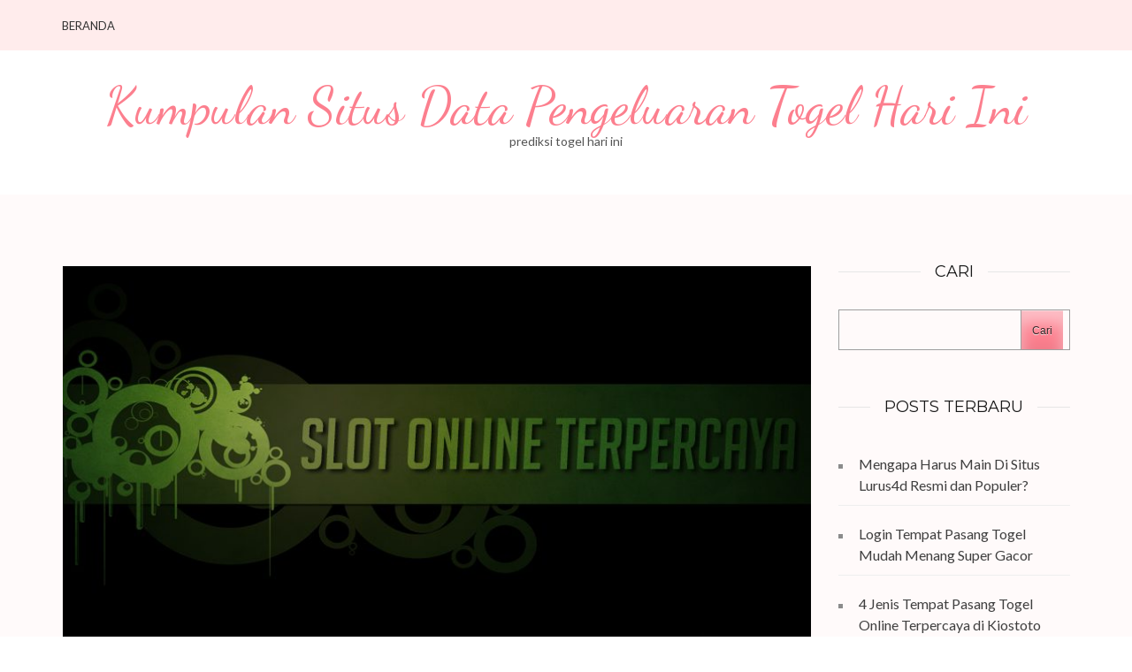

--- FILE ---
content_type: text/html; charset=UTF-8
request_url: https://galewooduniversity.com/pemain-slot-online-terpercaya-pemula-perhatikan-tips-tips-ini/
body_size: 18488
content:
<div style="display:none;">
  <ul>
<li><a href="https://linklist.bio/lurus4d/" target="_blank" rel="nofollow noopener">LURUS4D</a></li>
<li><a href="https://le7info.com/jukyuban/" target="_blank" rel="nofollow noopener">toto macau</a></li>
<li><a href="https://elagreens.com/a-frame-without-roof/" target="_blank" rel="nofollow noopener">gila4d</a></li>
<li><a href="https://linklist.bio/gaib4d" target="_blank" rel="nofollow noopener">gaib4d</a></li>
<li><a href="https://nellieharris.co.uk/" target="_blank" rel="nofollow noopener">gila4d</a></li>
<li><a href="https://kkbhedru.org.in/privacy-policy/" target="_blank" rel="nofollow noopener">toto macau</a></li>
<li><a href="https://simunlock.mx/mas-vendidos/" target="_blank" rel="nofollow noopener">Mahjong Ways 2</a></li>
<li><a href="https://pigmentsstudios.com/author/angappanpremkumargmail-com/	" target="_blank" rel="nofollow noopener">gila4d</a></li>
<li><a href="https://www.dominosport.id/" target="_blank" rel="nofollow noopener">mayorqq</a></li>
<li><a href="https://scribblespreschool.in/gallery/" target="_blank" rel="nofollow noopener">DEPOSIT QRIS</a></li>
<li><a href="https://scribblespreschool.in/contact/" target="_blank" rel="nofollow noopener">GAIB4D</a></li>
<li><a href="https://vantaibacnam.vn/public/van-chuyen-hang-hoa-bac-nam/" target="_blank" rel="nofollow noopener">rockerslot</a></li>
<li><a href="https://viralindonesia.co.id/tag/detail/kesehatan/" target="_blank" rel="nofollow noopener">Okewin</a></li>
<li><a href="https://drawease.co.uk/faqs/" target="_blank" rel="nofollow noopener">mayorqq</a></li>
<li><a href="https://prestigetileinc.ca/" target="_blank" rel="nofollow noopener">slot thailand</a></li>
<li><a href="https://vps-5164963-x.dattaweb.com/matan-de-un-disparo-a-charlie-kirk-reconocido-activista-trumpista-el-aliado-del-presidente-de-ee-uu-fue-atacado-en-un-acto-en-utah/" target="_blank" rel="nofollow noopener">rockerslot</a></li>
<li><a href="https://premierdesign.in/" target="_blank" rel="nofollow noopener">rockerslot</a></li>
<li><a href="https://www.gorakhsinghcollege.org/affiliation-letter-of-b-ed/" target="_blank" rel="nofollow noopener">lautzeus</a></li>
<li><a href="https://organicempire.in/" target="_blank" rel="nofollow noopener">lautzeus</a></li>
<li><a href="https://webfilipinho.com.br/" target="_blank" rel="nofollow noopener">ANGKER4D</a></li>
<li><a href="https://foundersnest.co/mastering-effective-communication-tips-for-startup-founders/" target="_blank" rel="nofollow noopener">ANGKER4D</a></li>
<li><a href="https://lurus4d-1a.com/" target="_blank" rel="nofollow noopener">Slot Gacor</a></li>
<li><a href="https://elagreens.com/what-are-the-variants-of-hydroponics-farming-systems/" target="_blank" rel="nofollow noopener">liga158</a></li>
<li><a href="https://dentalimplant.vivimedi.com/corporate/about-us/" target="_blank" rel="nofollow noopener">Kiostoto</a></li>
<li><a href="https://sdnegeri15buton.sch.id/" target="_blank" rel="nofollow noopener">slot thailand</a></li>
<li><a href="https://files.jocus.fr/" target="_blank" rel="nofollow noopener">liga158</a></li>
<li><a href="https://id.pinterest.com/lterus4d/" target="_blank" rel="nofollow noopener">LURUS4D</a></li>
<li><a href="https://o-classic.42web.io/" target="_blank" rel="nofollow noopener">okewin</a></li>
<li><a href="https://x.com/officiallurus4d/" target="_blank" rel="nofollow noopener">LURUS4D</a></li>
<li><a href="https://www.tumblr.com/blog/officiallurus4d/" target="_blank" rel="nofollow noopener">LURUS4D</a></li>
<li><a href="https://linkr.bio/officiallurus4d" target="_blank" rel="nofollow noopener">LURUS4D</a></li>
<li><a href="https://www.zarmanazan.com/" target="_blank" rel="nofollow noopener">slot wild bandito</a></li>
<li><a href="https://vtex.websalao.com.br/ " target="_blank" rel="nofollow noopener">slot mahjong ways 2</a></li>
<li><a href="https://vieclamindonesia.com/ma-zip-indonesia/" target="_blank" rel="nofollow noopener">pg soft indonesia</a></li>
<li><a href="https://new.metalytic.de/" target="_blank" rel="nofollow noopener">gohtogel</a></li>
<li><a href="https://wohum.org/what-are-the-early-signs-of-autism-recognizing-symptoms-and-getting-help/" target="_blank" rel="nofollow noopener">Togel Online</a></li>
<li><a href="https://mercifulgroup.org/" target="_blank" rel="nofollow noopener">slot bet kecil</a></li>
<li><a href="https://minciforme.com/" target="_blank" rel="nofollow noopener">Buku Mimpi</a></li>
<li><a href="https://www.lurus4d.it.com/" target="_blank" rel="nofollow noopener">lurus4d</a></li>
<li><a href="https://wohum.org/" target="_blank" rel="nofollow noopener">syair sgp</a></li>
<li><a href="https://devkalyan.xyz/" target="_blank" rel="nofollow noopener">situs slot88 gacor</a></li>
<li><a href="https://e-learning.even2.es/" target="_blank" rel="nofollow noopener">mayorbet</a></li>
<li><a href="https://revolvrdynamics.com/product/barrel-porting/" target="_blank" rel="nofollow noopener">mayorqq</a></li>
<li><a href="https://ramainternational.edu.in/" target="_blank" rel="nofollow noopener">mayorqq</a></li>
<li><a href="https://mksslaw.org/about-us/" target="_blank" rel="nofollow noopener">gohtogel</a></li>
<li><a href="https://fundecodes.com.co/" target="_blank" rel="nofollow noopener">mayorbet</a></li>
<li><a href="https://rinca.com.br/a-rinca/" target="_blank" rel="nofollow noopener">mayorqq</a></li>
<li><a href="https://webmail.soyolon.mn/" target="_blank" rel="nofollow noopener">SHIOKELINCI4D</a></li>
<li><a href="https://wohum.org/the-role-of-family-and-community-in-child-development/" target="_blank" rel="nofollow noopener">kiostoto</a></li>
<li><a href="https://id.srcinitiative.org/" target="_blank" rel="nofollow noopener">mahjong ways 2</a></li>
<li><a href="https://www.jigfun.com/" target="_blank" rel="nofollow noopener">mayorqq</a></li>
<li><a href="https://www.12twentygroup.com/" target="_blank" rel="nofollow noopener">Situs Kode Erek Alam</a></li>
<li><a href="https://elearning.smpitdarulmukmin.sch.id/" target="_blank" rel="nofollow noopener">slot depo 10rb</a></li>
<li><a href="https://smpitdarulmukmin.sch.id/" target="_blank" rel="nofollow noopener">situs togel toto</a></li>
<li><a href="https://absensi.mtsn2demak.sch.id/" target="_blank" rel="nofollow noopener">deposit 10 ribu</a></li>
<li><a href="https://agenda.mtsn2demak.sch.id/" target="_blank" rel="nofollow noopener">slot thailand</a></li>
<li><a href="https://manage.kreatag.com/login/en/" target="_blank" rel="nofollow noopener">kiostoto</a></li>
<li><a href="https://demo.wp.demoproject.info/" target="_blank" rel="nofollow noopener">kiostoto</a></li>
<li><a href="https://rdm.mtsn2demak.sch.id/" target="_blank" rel="nofollow noopener">mahjongways 2</a></li>
<li><a href="https://sik.mtsn2demak.sch.id/" target="_blank" rel="nofollow noopener">live draw sgp</a></li>
<li><a href="https://pramenda.mtsn2demak.sch.id/" target="_blank" rel="nofollow noopener">rekomendasi agen Sicbo, Baccarat, dan Roulette</a></li>
<li><a href="https://lulus.mtsn2demak.sch.id/" target="_blank" rel="nofollow noopener">LINK SLOT999</a></li>
<li><a href="https://e-slip.mtsn2demak.sch.id" target="_blank" rel="nofollow noopener">SITUS SLOT DEPO QRIS 5K</a></li>
<li><a href="https://bagikelas.mtsn2demak.sch.id/" target="_blank" rel="nofollow noopener">LINK SLOT BET KECIL SPACEMAN</a></li>
<li><a href="https://bio.allmediagh.tech/" target="_blank" rel="nofollow noopener">Pasang Togel Online</a></li>
<li><a href="https://bonchilimax.com/project/" target="_blank" rel="nofollow noopener">LURUS4D</a></li>
<li><a href="https://mtsn2demak.sch.id/" target="_blank" rel="nofollow noopener">slot server thailand</a></li>
<li><a href="https://www.sehatselamanya.net/category/cara-mengatasi-penyakit-darah-tinggi/" target="_blank" rel="nofollow noopener">kiostoto</a></li>
<li><a href="https://lurus4d-1a.com/" target="_blank" rel="nofollow noopener">slot thailand</a></li>
<li><a href="https://raport.mtsn2demak.sch.id/" target="_blank" rel="nofollow noopener">slot777</a></li>
<li><a href="https://www.houstonarcadeexpo.com/" target="_blank" rel="nofollow noopener">Akses Link Bola</a></li>
<li><a href="https://alamal-international.org/" target="_blank" rel="nofollow noopener">PASAR JP SLOT</a></li>
<li><a href="https://bagikelas.mtsn2demak.sch.id" target="_blank" rel="nofollow noopener">SLOT SPACEMAN 2026</a></li>
<li><a href="https://lulus.mtsn2demak.sch.id" target="_blank" rel="nofollow noopener">LINK SLOT999</a></li>
<li><a href="https://pramenda.mtsn2demak.sch.id" target="_blank" rel="nofollow noopener">rekomendasi agen Sicbo, Baccarat, dan Roulette terbaik,</a></li>
<li><a href="https://sim.mtsn2demak.sch.id" target="_blank" rel="nofollow noopener">Link arena duel ayam</a></li>
<li><a href=https://mtsn2demak.sch.id/am/" target="_blank" rel="nofollow noopener">SLOT MPO</a></li>
<li><a href="https://ingatlanmontenegro.hu/single-location/herceg-novi/" target="_blank" rel="nofollow noopener">LINK ALTERNATIF LOGIN</a></li>
<li><a href="https://www.gracechapeluk.org/" target="_blank" rel="nofollow noopener">Situs Slot Bonus</a></li>
<li><a href="https://drnivaldoteles.com.br/" target="_blank" rel="nofollow noopener">angker4d</a></li>
<li><a href="https://terra3dtopografia.com.br/" target="_blank" rel="nofollow noopener">gaib4d</a></li>
<li><a href="https://acadschool.ru/" target="_blank" rel="nofollow noopener">gaib4d login</a></li>
<li><a href="https://vibefitemagrecimento.com.br/" target="_blank" rel="nofollow noopener">situs gaib4d</a></li>
<li><a href="https://dev2.isi-ska.ac.id/login" target="_blank" rel="nofollow noopener">slot gacor</a></li>
<li><a href="https://sieuthitoptop.com/" target="_blank" rel="nofollow noopener">gaib4d</a></li>
<li><a href="https://www.creativemuse.ca/branding" target="_blank" rel="nofollow noopener">gaib4d</a></li>
<li><a href="https://inknbroom.com/illustrations-animations" target="_blank" rel="nofollow noopener">angker4d</a></li>
<li><a href="https://dada-lab.com/my-account" target="_blank" rel="nofollow noopener">sweet bonanza</a></li>
<li><a href="https://dada-lab.com/my-account" target="_blank" rel="nofollow noopener">angker4d</a></li>
<li><a href="https://youthforhealth.com/programs/" target="_blank" rel="nofollow noopener">angker4d login</a></li>
<li><a href="https://balzani-poggiali.it/contatti/" target="_blank" rel="nofollow noopener">angker4d slot</a></li>
<li><a href="https://chardhamyatraharidwar.com/" target="_blank" rel="nofollow noopener">GAIB4D : LOGIN 4D Togel & Spaceman</a></li>
<li><a href="https://chardhamtourism.co.in/" target="_blank" rel="nofollow noopener">ALTERNATIF LOGIN SLOT BONANZA</a></li>
<li><a href="https://ibc-rdc.com/contact/" target="_blank" rel="nofollow noopener">Shiokelinci4D</a></li>
<li><a href="https://drlinhbvcm.info/" target="_blank" rel="nofollow noopener">Togel Master 4D</a></li>
<li><a href="https://pittenkussentje.nl/" target="_blank" rel="nofollow noopener">gerai Slot Togel</a></li>
<li><a href="https://duan.tracolongbeach.vn/" target="_blank" rel="nofollow noopener">Togel 2D 3D 4D</a></li>
<li><a href="https://marcevas8147.live-website.com/" target="_blank" rel="nofollow noopener">Link Angker4D</a></li>
<li><a href="https://kaatjekruik.nl/" target="_blank" rel="nofollow noopener">LINK LOGIN GAIB4D</a></li>
<li><a href="https://thuiswijzer.nl/" target="_blank" rel="nofollow noopener">DAFTAR AKUN GAIB4D</a></li>
<li><a href="https://wohum.org/the-reason-behind-why-some-children-laugh-after-they-hit/" target="_blank" rel="nofollow noopener">angker4d</a></li>
<li><a href="https://hdrgh.org/vocation/" target="_blank" rel="nofollow noopener">GAIB4D Link LOGIN</a></li>
<li><a href="https://aproapeacasa.ro/ro/results/" target="_blank" rel="nofollow noopener">GAIB4D LOGIN</a></li>
<li><a href="https://about.qoop.ng/loan/go-shopping/" target="_blank" rel="nofollow noopener">mayorbet</a></li>
<li><a href="https://about.qoop.ng/about/" target="_blank" rel="nofollow noopener">mayorbet</a></li>
<li><a href="https://saccarwanda.org/shop/" target="_blank" rel="nofollow noopener">LINK ANGKER4D</a></li>
<li><a href="https://luizbest.com/contact/" target="_blank" rel="nofollow noopener">angker4d login</a></li>
<li><a href="https://rinca.com.br/contato/" target="_blank" rel="nofollow noopener">shiokelinci4d</a></li>
<li><a href="https://www.infinitheism.com/mahatria/" target="_blank" rel="nofollow noopener">slot depo 5000</a></li>
<li><a href="https://dewstays.com/restaurant/" target="_blank" rel="nofollow noopener">gohtogel</a></li>
<li><a href="https://lms.saiast.com/courses/airline-customer-service/" target="_blank" rel="nofollow noopener">gohtogel</a></li>	
<li><a href="https://el-classic.42web.io/" target="_blank" rel="nofollow noopener">gaib4d</a></li>
<li><a href="https://alma.bg/" target="_blank" rel="nofollow noopener">slot ggsoft</a></li>	
<li><a href="https://prosoja.org.ar/en" target="_blank" rel="nofollow noopener">Login GohTogel</a></li>	
<li><a href="https://www.calcul-points-brevet.fr/" target="_blank" rel="nofollow noopener">GohTogel</a></li>	
<li><a href="https://blog.juliendelmas.fr/" target="_blank" rel="nofollow noopener">slot gacor</a></li>	
<li><a href="https://mojaapka.euweb.cz/privacy_policy.php" target="_blank" rel="nofollow noopener">gohtogel</a></li>	
<li><a href="https://abogadoaccidentemiami.com/" target="_blank" rel="nofollow noopener">gohtogel login</a></li>	
<li><a href="https://agrotechlk.com/" target="_blank" rel="nofollow noopener">Link Gaib4D</a></li>	
<li><a href="https://prosoja.org.ar/en" target="_blank" rel="nofollow noopener">gohtogel login</a></li>	
<li><a href="https://v6securite.fr/hiburan-togel-online.html" target="_blank" rel="nofollow noopener">gohtogel login</a></li>	
<li><a href="https://times-square.com/" target="_blank" rel="nofollow noopener">gohtogel</a></li>	
<li><a href="https://time-square-live.com/" target="_blank" rel="nofollow noopener">okewin</a></li>	
<li><a href="https://welcome-to-times-square.com/about/" target="_blank" rel="nofollow noopener">slot gacor</a></li>	
<li><a href="https://welcome-to-times-square.com/about/" target="_blank" rel="nofollow noopener">slot depo 10k</a></li>	
<li><a href="https://welcometonewyork.com/nyc-attractions/" target="_blank" rel="nofollow noopener">okewin</a></li>
<li><a href="https://aawinstitute.org/bio-dr-stephanie-pinder-amaker/" target="_blank" rel="nofollow noopener">angker4d</a></li>
<li><a href="https://aawinstitute.org/contact/" target="_blank" rel="nofollow noopener">angker4d login</a></li>
<li><a href="https://mayxanhsupport.com.vn/" target="_blank" rel="nofollow noopener">login gohtogel</a></li>
<li><a href="https://nscpolteksby.ac.id/ebook/" target="_blank" rel="nofollow noopener">gohtogel</a></li>
<li><a href="https://www.infinitheism.com/mahatria-wisdom/" target="_blank" rel="nofollow noopener">angker4d</a></li>
<li><a href="https://www.gestaosulconsultoria.com.br/" target="_blank" rel="nofollow noopener">angker4d</a></li>
<li><a href="https://graficadados.com.br/" target="_blank" rel="nofollow noopener">angker4d</a></li>
<li><a href="https://clinicahumanasinop.com.br/unimed/" target="_blank" rel="nofollow noopener">angker4d</a></li>
<li><a href="https://clinicahumanasinop.com.br/contato/" target="_blank" rel="nofollow noopener">angker4d</a></li>
<li><a href="https://perfect-dentalclinic.com/how-much-does-nuvia-dental-implants-cost/" target="_blank" rel="nofollow noopener">angker4d</a></li>
<li><a href="https://perfect-dentalclinic.com/nyu-dental-acceptance-rate/" target="_blank" rel="nofollow noopener">angker4d</a></li>
<li><a href="https://proceedings.staialakbarsurabaya.ac.id/" target="_blank" rel="nofollow noopener">slot gacor</a></li>
<li><a href="https://amazonpets.ae/shop/" target="_blank" rel="nofollow noopener">ANGKER4D</a></li>
<li><a href="https://tarapet.ae/shop/" target="_blank" rel="nofollow noopener">ANGKER4D</a></li>
<li><a href="https://yuma-dentalclinic.com/about-us/" target="_blank" rel="nofollow noopener">Angker4d</a></li>
<li><a href="https://harinasalmela.com/piensos/" target="_blank" rel="nofollow noopener">scatter hitam</a></li>
<li><a href="https://garyhall.org.uk/language/" target="_blank" rel="nofollow noopener">angker4d</a></li>
<li><a href="https://cdd.org.bd/about-us/" target="_blank" rel="nofollow noopener">angker4d</a></li>
<li><a href="https://cdd.org.bd/carers-project/" target="_blank" rel="nofollow noopener">gohtogel</a></li>
<li><a href="https://balikpulau.kktm.edu.my/" target="_blank" rel="nofollow noopener">gohtogel</a></li>
<li><a href="https://ph.srcinitiative.org/" target="_blank" rel="nofollow noopener">lautzeus login</a></li>
<li><a href="https://perfect-dentalclinic.com/about/" target="_blank" rel="nofollow noopener">lautzeus</a></li>
<li><a href="https://amazonpets.ae/about/" target="_blank" rel="nofollow noopener">lautzeus</a></li>
<li><a href="https://losclaros.es/contacto-los-claros/" target="_blank" rel="nofollow noopener">kiostoto</a></li>
<li><a href="https://perfect-dentalclinic.com/blog/" target="_blank" rel="nofollow noopener">gohtogel</a></li>
<li><a href="https://beaminginc.org/" target="_blank" rel="nofollow noopener">gohtogel</a></li>
<li><a href="https://vermiserve.be/boktorbestrijden/" target="_blank" rel="nofollow noopener">slot777</a></li>
<li><a href="https://medact.ma/" target="_blank" rel="nofollow noopener">Rockerslot</a></li>
<li><a href="https://healingtouchbankura.com/about-healing-touch-bankura/" target="_blank" rel="nofollow noopener">gila4d</a></li>
<li><a href="https://wokwijzer.nl/" target="_blank" rel="nofollow noopener">lautzeus</a></li>
<li><a href="https://koekenpannetje.nl/category/faq/" target="_blank" rel="nofollow noopener">gaib4d</a></li>
<li><a href="https://www.loon.gov.ph/history/" target="_blank" rel="nofollow noopener">gaib4d</a></li>
<li><a href="https://www.loon.gov.ph/tourism/" target="_blank" rel="nofollow noopener">liga158</a></li>
<li><a href="https://cdd.org.bd/privacy-policy/" target="_blank" rel="nofollow noopener">gaib4d</a></li>
<li><a href="https://www.bflavour.com/contact/" target="_blank" rel="nofollow noopener">kiostoto</a></li>
<li><a href="https://cdd.org.bd/training/" target="_blank" rel="nofollow noopener">lautzeus</a></li>
<li><a href="https://farmsmarket.ng/blog/" target="_blank" rel="nofollow noopener">kiostoto</a></li>
<li><a href="https://zumamalls.com/blog/" target="_blank" rel="nofollow noopener">gohtogel</a></li>
<li><a href="https://universprofessionnel.com/filieres/" target="_blank" rel="nofollow noopener">gohtogel</a></li>
<li><a href="https://escueladenegociosempresariales.edu.pe/" target="_blank" rel="nofollow noopener">liga158</a></li>
<li><a href="https://jurnal.stahnmpukuturan.ac.id/" target="_blank" rel="nofollow noopener">slot gacor</a></li>



</ul>
</div>
<!DOCTYPE html>
<html lang="id">
<head itemscope itemtype="https://schema.org/WebSite">
<meta charset="UTF-8">
<meta name="viewport" content="width=device-width, initial-scale=1">
<link rel="profile" href="https://gmpg.org/xfn/11">
<link rel="pingback" href="https://galewooduniversity.com/xmlrpc.php">

<meta name='robots' content='index, follow, max-image-preview:large, max-snippet:-1, max-video-preview:-1' />

	<!-- This site is optimized with the Yoast SEO plugin v26.7 - https://yoast.com/wordpress/plugins/seo/ -->
	<title>Pemain Slot Online Terpercaya Pemula? Perhatikan Tips-tips Ini!</title>
	<meta name="description" content="Tips bermain slot online terpercaya untuk pemulaini memang bisa diterapkan oleh semua orang, bukan hanya pemula." />
	<link rel="canonical" href="https://galewooduniversity.com/pemain-slot-online-terpercaya-pemula-perhatikan-tips-tips-ini/" />
	<meta property="og:locale" content="id_ID" />
	<meta property="og:type" content="article" />
	<meta property="og:title" content="Pemain Slot Online Terpercaya Pemula? Perhatikan Tips-tips Ini!" />
	<meta property="og:description" content="Tips bermain slot online terpercaya untuk pemulaini memang bisa diterapkan oleh semua orang, bukan hanya pemula." />
	<meta property="og:url" content="https://galewooduniversity.com/pemain-slot-online-terpercaya-pemula-perhatikan-tips-tips-ini/" />
	<meta property="og:site_name" content="Kumpulan Situs Data Pengeluaran Togel Hari Ini" />
	<meta property="article:published_time" content="2022-07-23T09:18:56+00:00" />
	<meta property="article:modified_time" content="2022-07-23T09:19:01+00:00" />
	<meta property="og:image" content="https://galewooduniversity.com/wp-content/uploads/2022/07/slot-online-terpercaya-23.jpg" />
	<meta property="og:image:width" content="840" />
	<meta property="og:image:height" content="480" />
	<meta property="og:image:type" content="image/jpeg" />
	<meta name="author" content="admin" />
	<meta name="twitter:card" content="summary_large_image" />
	<meta name="twitter:label1" content="Ditulis oleh" />
	<meta name="twitter:data1" content="admin" />
	<meta name="twitter:label2" content="Estimasi waktu membaca" />
	<meta name="twitter:data2" content="3 menit" />
	<script type="application/ld+json" class="yoast-schema-graph">{"@context":"https://schema.org","@graph":[{"@type":"Article","@id":"https://galewooduniversity.com/pemain-slot-online-terpercaya-pemula-perhatikan-tips-tips-ini/#article","isPartOf":{"@id":"https://galewooduniversity.com/pemain-slot-online-terpercaya-pemula-perhatikan-tips-tips-ini/"},"author":{"name":"admin","@id":"https://galewooduniversity.com/#/schema/person/7b2192aa2d6fd5be5ca9413423ddc0c4"},"headline":"Pemain Slot Online Terpercaya Pemula? Perhatikan Tips-tips Ini!","datePublished":"2022-07-23T09:18:56+00:00","dateModified":"2022-07-23T09:19:01+00:00","mainEntityOfPage":{"@id":"https://galewooduniversity.com/pemain-slot-online-terpercaya-pemula-perhatikan-tips-tips-ini/"},"wordCount":552,"publisher":{"@id":"https://galewooduniversity.com/#/schema/person/7b2192aa2d6fd5be5ca9413423ddc0c4"},"image":{"@id":"https://galewooduniversity.com/pemain-slot-online-terpercaya-pemula-perhatikan-tips-tips-ini/#primaryimage"},"thumbnailUrl":"https://galewooduniversity.com/wp-content/uploads/2022/07/slot-online-terpercaya-23.jpg","keywords":["galewooduniversity","gjp777","grandjackpot777","indohasilkeluaran","koinpulsa","situs slot online","slot","slot online","slot online terpercaya","slot terpercaya"],"articleSection":["Judi Online","Slot Online"],"inLanguage":"id"},{"@type":"WebPage","@id":"https://galewooduniversity.com/pemain-slot-online-terpercaya-pemula-perhatikan-tips-tips-ini/","url":"https://galewooduniversity.com/pemain-slot-online-terpercaya-pemula-perhatikan-tips-tips-ini/","name":"Pemain Slot Online Terpercaya Pemula? Perhatikan Tips-tips Ini!","isPartOf":{"@id":"https://galewooduniversity.com/#website"},"primaryImageOfPage":{"@id":"https://galewooduniversity.com/pemain-slot-online-terpercaya-pemula-perhatikan-tips-tips-ini/#primaryimage"},"image":{"@id":"https://galewooduniversity.com/pemain-slot-online-terpercaya-pemula-perhatikan-tips-tips-ini/#primaryimage"},"thumbnailUrl":"https://galewooduniversity.com/wp-content/uploads/2022/07/slot-online-terpercaya-23.jpg","datePublished":"2022-07-23T09:18:56+00:00","dateModified":"2022-07-23T09:19:01+00:00","description":"Tips bermain slot online terpercaya untuk pemulaini memang bisa diterapkan oleh semua orang, bukan hanya pemula.","breadcrumb":{"@id":"https://galewooduniversity.com/pemain-slot-online-terpercaya-pemula-perhatikan-tips-tips-ini/#breadcrumb"},"inLanguage":"id","potentialAction":[{"@type":"ReadAction","target":["https://galewooduniversity.com/pemain-slot-online-terpercaya-pemula-perhatikan-tips-tips-ini/"]}]},{"@type":"ImageObject","inLanguage":"id","@id":"https://galewooduniversity.com/pemain-slot-online-terpercaya-pemula-perhatikan-tips-tips-ini/#primaryimage","url":"https://galewooduniversity.com/wp-content/uploads/2022/07/slot-online-terpercaya-23.jpg","contentUrl":"https://galewooduniversity.com/wp-content/uploads/2022/07/slot-online-terpercaya-23.jpg","width":840,"height":480,"caption":"slot online terpercaya"},{"@type":"BreadcrumbList","@id":"https://galewooduniversity.com/pemain-slot-online-terpercaya-pemula-perhatikan-tips-tips-ini/#breadcrumb","itemListElement":[{"@type":"ListItem","position":1,"name":"Beranda","item":"https://galewooduniversity.com/"},{"@type":"ListItem","position":2,"name":"Pemain Slot Online Terpercaya Pemula? Perhatikan Tips-tips Ini!"}]},{"@type":"WebSite","@id":"https://galewooduniversity.com/#website","url":"https://galewooduniversity.com/","name":"Kumpulan Situs Data Pengeluaran Togel Hari Ini","description":"prediksi togel hari ini","publisher":{"@id":"https://galewooduniversity.com/#/schema/person/7b2192aa2d6fd5be5ca9413423ddc0c4"},"potentialAction":[{"@type":"SearchAction","target":{"@type":"EntryPoint","urlTemplate":"https://galewooduniversity.com/?s={search_term_string}"},"query-input":{"@type":"PropertyValueSpecification","valueRequired":true,"valueName":"search_term_string"}}],"inLanguage":"id"},{"@type":["Person","Organization"],"@id":"https://galewooduniversity.com/#/schema/person/7b2192aa2d6fd5be5ca9413423ddc0c4","name":"admin","image":{"@type":"ImageObject","inLanguage":"id","@id":"https://galewooduniversity.com/#/schema/person/image/","url":"https://secure.gravatar.com/avatar/0ee0abf4c55b5a1c1e3ff71166750963ab1db35a3b5eac0c9a82d9557e39506d?s=96&d=mm&r=g","contentUrl":"https://secure.gravatar.com/avatar/0ee0abf4c55b5a1c1e3ff71166750963ab1db35a3b5eac0c9a82d9557e39506d?s=96&d=mm&r=g","caption":"admin"},"logo":{"@id":"https://galewooduniversity.com/#/schema/person/image/"},"sameAs":["https://galewooduniversity.com"],"url":"https://galewooduniversity.com/author/admin/"}]}</script>
	<!-- / Yoast SEO plugin. -->


<link rel='dns-prefetch' href='//fonts.googleapis.com' />
<link rel="alternate" type="application/rss+xml" title="Kumpulan Situs Data Pengeluaran Togel Hari Ini &raquo; Feed" href="https://galewooduniversity.com/feed/" />
<link rel="alternate" type="application/rss+xml" title="Kumpulan Situs Data Pengeluaran Togel Hari Ini &raquo; Umpan Komentar" href="https://galewooduniversity.com/comments/feed/" />
<link rel="alternate" type="application/rss+xml" title="Kumpulan Situs Data Pengeluaran Togel Hari Ini &raquo; Pemain Slot Online Terpercaya Pemula? Perhatikan Tips-tips Ini! Umpan Komentar" href="https://galewooduniversity.com/pemain-slot-online-terpercaya-pemula-perhatikan-tips-tips-ini/feed/" />
<link rel="alternate" title="oEmbed (JSON)" type="application/json+oembed" href="https://galewooduniversity.com/wp-json/oembed/1.0/embed?url=https%3A%2F%2Fgalewooduniversity.com%2Fpemain-slot-online-terpercaya-pemula-perhatikan-tips-tips-ini%2F" />
<link rel="alternate" title="oEmbed (XML)" type="text/xml+oembed" href="https://galewooduniversity.com/wp-json/oembed/1.0/embed?url=https%3A%2F%2Fgalewooduniversity.com%2Fpemain-slot-online-terpercaya-pemula-perhatikan-tips-tips-ini%2F&#038;format=xml" />
<style id='wp-img-auto-sizes-contain-inline-css' type='text/css'>
img:is([sizes=auto i],[sizes^="auto," i]){contain-intrinsic-size:3000px 1500px}
/*# sourceURL=wp-img-auto-sizes-contain-inline-css */
</style>
<style id='wp-emoji-styles-inline-css' type='text/css'>

	img.wp-smiley, img.emoji {
		display: inline !important;
		border: none !important;
		box-shadow: none !important;
		height: 1em !important;
		width: 1em !important;
		margin: 0 0.07em !important;
		vertical-align: -0.1em !important;
		background: none !important;
		padding: 0 !important;
	}
/*# sourceURL=wp-emoji-styles-inline-css */
</style>
<style id='wp-block-library-inline-css' type='text/css'>
:root{--wp-block-synced-color:#7a00df;--wp-block-synced-color--rgb:122,0,223;--wp-bound-block-color:var(--wp-block-synced-color);--wp-editor-canvas-background:#ddd;--wp-admin-theme-color:#007cba;--wp-admin-theme-color--rgb:0,124,186;--wp-admin-theme-color-darker-10:#006ba1;--wp-admin-theme-color-darker-10--rgb:0,107,160.5;--wp-admin-theme-color-darker-20:#005a87;--wp-admin-theme-color-darker-20--rgb:0,90,135;--wp-admin-border-width-focus:2px}@media (min-resolution:192dpi){:root{--wp-admin-border-width-focus:1.5px}}.wp-element-button{cursor:pointer}:root .has-very-light-gray-background-color{background-color:#eee}:root .has-very-dark-gray-background-color{background-color:#313131}:root .has-very-light-gray-color{color:#eee}:root .has-very-dark-gray-color{color:#313131}:root .has-vivid-green-cyan-to-vivid-cyan-blue-gradient-background{background:linear-gradient(135deg,#00d084,#0693e3)}:root .has-purple-crush-gradient-background{background:linear-gradient(135deg,#34e2e4,#4721fb 50%,#ab1dfe)}:root .has-hazy-dawn-gradient-background{background:linear-gradient(135deg,#faaca8,#dad0ec)}:root .has-subdued-olive-gradient-background{background:linear-gradient(135deg,#fafae1,#67a671)}:root .has-atomic-cream-gradient-background{background:linear-gradient(135deg,#fdd79a,#004a59)}:root .has-nightshade-gradient-background{background:linear-gradient(135deg,#330968,#31cdcf)}:root .has-midnight-gradient-background{background:linear-gradient(135deg,#020381,#2874fc)}:root{--wp--preset--font-size--normal:16px;--wp--preset--font-size--huge:42px}.has-regular-font-size{font-size:1em}.has-larger-font-size{font-size:2.625em}.has-normal-font-size{font-size:var(--wp--preset--font-size--normal)}.has-huge-font-size{font-size:var(--wp--preset--font-size--huge)}.has-text-align-center{text-align:center}.has-text-align-left{text-align:left}.has-text-align-right{text-align:right}.has-fit-text{white-space:nowrap!important}#end-resizable-editor-section{display:none}.aligncenter{clear:both}.items-justified-left{justify-content:flex-start}.items-justified-center{justify-content:center}.items-justified-right{justify-content:flex-end}.items-justified-space-between{justify-content:space-between}.screen-reader-text{border:0;clip-path:inset(50%);height:1px;margin:-1px;overflow:hidden;padding:0;position:absolute;width:1px;word-wrap:normal!important}.screen-reader-text:focus{background-color:#ddd;clip-path:none;color:#444;display:block;font-size:1em;height:auto;left:5px;line-height:normal;padding:15px 23px 14px;text-decoration:none;top:5px;width:auto;z-index:100000}html :where(.has-border-color){border-style:solid}html :where([style*=border-top-color]){border-top-style:solid}html :where([style*=border-right-color]){border-right-style:solid}html :where([style*=border-bottom-color]){border-bottom-style:solid}html :where([style*=border-left-color]){border-left-style:solid}html :where([style*=border-width]){border-style:solid}html :where([style*=border-top-width]){border-top-style:solid}html :where([style*=border-right-width]){border-right-style:solid}html :where([style*=border-bottom-width]){border-bottom-style:solid}html :where([style*=border-left-width]){border-left-style:solid}html :where(img[class*=wp-image-]){height:auto;max-width:100%}:where(figure){margin:0 0 1em}html :where(.is-position-sticky){--wp-admin--admin-bar--position-offset:var(--wp-admin--admin-bar--height,0px)}@media screen and (max-width:600px){html :where(.is-position-sticky){--wp-admin--admin-bar--position-offset:0px}}

/*# sourceURL=wp-block-library-inline-css */
</style><style id='wp-block-archives-inline-css' type='text/css'>
.wp-block-archives{box-sizing:border-box}.wp-block-archives-dropdown label{display:block}
/*# sourceURL=https://galewooduniversity.com/wp-includes/blocks/archives/style.min.css */
</style>
<style id='wp-block-categories-inline-css' type='text/css'>
.wp-block-categories{box-sizing:border-box}.wp-block-categories.alignleft{margin-right:2em}.wp-block-categories.alignright{margin-left:2em}.wp-block-categories.wp-block-categories-dropdown.aligncenter{text-align:center}.wp-block-categories .wp-block-categories__label{display:block;width:100%}
/*# sourceURL=https://galewooduniversity.com/wp-includes/blocks/categories/style.min.css */
</style>
<style id='wp-block-heading-inline-css' type='text/css'>
h1:where(.wp-block-heading).has-background,h2:where(.wp-block-heading).has-background,h3:where(.wp-block-heading).has-background,h4:where(.wp-block-heading).has-background,h5:where(.wp-block-heading).has-background,h6:where(.wp-block-heading).has-background{padding:1.25em 2.375em}h1.has-text-align-left[style*=writing-mode]:where([style*=vertical-lr]),h1.has-text-align-right[style*=writing-mode]:where([style*=vertical-rl]),h2.has-text-align-left[style*=writing-mode]:where([style*=vertical-lr]),h2.has-text-align-right[style*=writing-mode]:where([style*=vertical-rl]),h3.has-text-align-left[style*=writing-mode]:where([style*=vertical-lr]),h3.has-text-align-right[style*=writing-mode]:where([style*=vertical-rl]),h4.has-text-align-left[style*=writing-mode]:where([style*=vertical-lr]),h4.has-text-align-right[style*=writing-mode]:where([style*=vertical-rl]),h5.has-text-align-left[style*=writing-mode]:where([style*=vertical-lr]),h5.has-text-align-right[style*=writing-mode]:where([style*=vertical-rl]),h6.has-text-align-left[style*=writing-mode]:where([style*=vertical-lr]),h6.has-text-align-right[style*=writing-mode]:where([style*=vertical-rl]){rotate:180deg}
/*# sourceURL=https://galewooduniversity.com/wp-includes/blocks/heading/style.min.css */
</style>
<style id='wp-block-latest-posts-inline-css' type='text/css'>
.wp-block-latest-posts{box-sizing:border-box}.wp-block-latest-posts.alignleft{margin-right:2em}.wp-block-latest-posts.alignright{margin-left:2em}.wp-block-latest-posts.wp-block-latest-posts__list{list-style:none}.wp-block-latest-posts.wp-block-latest-posts__list li{clear:both;overflow-wrap:break-word}.wp-block-latest-posts.is-grid{display:flex;flex-wrap:wrap}.wp-block-latest-posts.is-grid li{margin:0 1.25em 1.25em 0;width:100%}@media (min-width:600px){.wp-block-latest-posts.columns-2 li{width:calc(50% - .625em)}.wp-block-latest-posts.columns-2 li:nth-child(2n){margin-right:0}.wp-block-latest-posts.columns-3 li{width:calc(33.33333% - .83333em)}.wp-block-latest-posts.columns-3 li:nth-child(3n){margin-right:0}.wp-block-latest-posts.columns-4 li{width:calc(25% - .9375em)}.wp-block-latest-posts.columns-4 li:nth-child(4n){margin-right:0}.wp-block-latest-posts.columns-5 li{width:calc(20% - 1em)}.wp-block-latest-posts.columns-5 li:nth-child(5n){margin-right:0}.wp-block-latest-posts.columns-6 li{width:calc(16.66667% - 1.04167em)}.wp-block-latest-posts.columns-6 li:nth-child(6n){margin-right:0}}:root :where(.wp-block-latest-posts.is-grid){padding:0}:root :where(.wp-block-latest-posts.wp-block-latest-posts__list){padding-left:0}.wp-block-latest-posts__post-author,.wp-block-latest-posts__post-date{display:block;font-size:.8125em}.wp-block-latest-posts__post-excerpt,.wp-block-latest-posts__post-full-content{margin-bottom:1em;margin-top:.5em}.wp-block-latest-posts__featured-image a{display:inline-block}.wp-block-latest-posts__featured-image img{height:auto;max-width:100%;width:auto}.wp-block-latest-posts__featured-image.alignleft{float:left;margin-right:1em}.wp-block-latest-posts__featured-image.alignright{float:right;margin-left:1em}.wp-block-latest-posts__featured-image.aligncenter{margin-bottom:1em;text-align:center}
/*# sourceURL=https://galewooduniversity.com/wp-includes/blocks/latest-posts/style.min.css */
</style>
<style id='wp-block-search-inline-css' type='text/css'>
.wp-block-search__button{margin-left:10px;word-break:normal}.wp-block-search__button.has-icon{line-height:0}.wp-block-search__button svg{height:1.25em;min-height:24px;min-width:24px;width:1.25em;fill:currentColor;vertical-align:text-bottom}:where(.wp-block-search__button){border:1px solid #ccc;padding:6px 10px}.wp-block-search__inside-wrapper{display:flex;flex:auto;flex-wrap:nowrap;max-width:100%}.wp-block-search__label{width:100%}.wp-block-search.wp-block-search__button-only .wp-block-search__button{box-sizing:border-box;display:flex;flex-shrink:0;justify-content:center;margin-left:0;max-width:100%}.wp-block-search.wp-block-search__button-only .wp-block-search__inside-wrapper{min-width:0!important;transition-property:width}.wp-block-search.wp-block-search__button-only .wp-block-search__input{flex-basis:100%;transition-duration:.3s}.wp-block-search.wp-block-search__button-only.wp-block-search__searchfield-hidden,.wp-block-search.wp-block-search__button-only.wp-block-search__searchfield-hidden .wp-block-search__inside-wrapper{overflow:hidden}.wp-block-search.wp-block-search__button-only.wp-block-search__searchfield-hidden .wp-block-search__input{border-left-width:0!important;border-right-width:0!important;flex-basis:0;flex-grow:0;margin:0;min-width:0!important;padding-left:0!important;padding-right:0!important;width:0!important}:where(.wp-block-search__input){appearance:none;border:1px solid #949494;flex-grow:1;font-family:inherit;font-size:inherit;font-style:inherit;font-weight:inherit;letter-spacing:inherit;line-height:inherit;margin-left:0;margin-right:0;min-width:3rem;padding:8px;text-decoration:unset!important;text-transform:inherit}:where(.wp-block-search__button-inside .wp-block-search__inside-wrapper){background-color:#fff;border:1px solid #949494;box-sizing:border-box;padding:4px}:where(.wp-block-search__button-inside .wp-block-search__inside-wrapper) .wp-block-search__input{border:none;border-radius:0;padding:0 4px}:where(.wp-block-search__button-inside .wp-block-search__inside-wrapper) .wp-block-search__input:focus{outline:none}:where(.wp-block-search__button-inside .wp-block-search__inside-wrapper) :where(.wp-block-search__button){padding:4px 8px}.wp-block-search.aligncenter .wp-block-search__inside-wrapper{margin:auto}.wp-block[data-align=right] .wp-block-search.wp-block-search__button-only .wp-block-search__inside-wrapper{float:right}
/*# sourceURL=https://galewooduniversity.com/wp-includes/blocks/search/style.min.css */
</style>
<style id='wp-block-tag-cloud-inline-css' type='text/css'>
.wp-block-tag-cloud{box-sizing:border-box}.wp-block-tag-cloud.aligncenter{justify-content:center;text-align:center}.wp-block-tag-cloud a{display:inline-block;margin-right:5px}.wp-block-tag-cloud span{display:inline-block;margin-left:5px;text-decoration:none}:root :where(.wp-block-tag-cloud.is-style-outline){display:flex;flex-wrap:wrap;gap:1ch}:root :where(.wp-block-tag-cloud.is-style-outline a){border:1px solid;font-size:unset!important;margin-right:0;padding:1ch 2ch;text-decoration:none!important}
/*# sourceURL=https://galewooduniversity.com/wp-includes/blocks/tag-cloud/style.min.css */
</style>
<style id='wp-block-group-inline-css' type='text/css'>
.wp-block-group{box-sizing:border-box}:where(.wp-block-group.wp-block-group-is-layout-constrained){position:relative}
/*# sourceURL=https://galewooduniversity.com/wp-includes/blocks/group/style.min.css */
</style>
<style id='wp-block-paragraph-inline-css' type='text/css'>
.is-small-text{font-size:.875em}.is-regular-text{font-size:1em}.is-large-text{font-size:2.25em}.is-larger-text{font-size:3em}.has-drop-cap:not(:focus):first-letter{float:left;font-size:8.4em;font-style:normal;font-weight:100;line-height:.68;margin:.05em .1em 0 0;text-transform:uppercase}body.rtl .has-drop-cap:not(:focus):first-letter{float:none;margin-left:.1em}p.has-drop-cap.has-background{overflow:hidden}:root :where(p.has-background){padding:1.25em 2.375em}:where(p.has-text-color:not(.has-link-color)) a{color:inherit}p.has-text-align-left[style*="writing-mode:vertical-lr"],p.has-text-align-right[style*="writing-mode:vertical-rl"]{rotate:180deg}
/*# sourceURL=https://galewooduniversity.com/wp-includes/blocks/paragraph/style.min.css */
</style>
<style id='global-styles-inline-css' type='text/css'>
:root{--wp--preset--aspect-ratio--square: 1;--wp--preset--aspect-ratio--4-3: 4/3;--wp--preset--aspect-ratio--3-4: 3/4;--wp--preset--aspect-ratio--3-2: 3/2;--wp--preset--aspect-ratio--2-3: 2/3;--wp--preset--aspect-ratio--16-9: 16/9;--wp--preset--aspect-ratio--9-16: 9/16;--wp--preset--color--black: #000000;--wp--preset--color--cyan-bluish-gray: #abb8c3;--wp--preset--color--white: #ffffff;--wp--preset--color--pale-pink: #f78da7;--wp--preset--color--vivid-red: #cf2e2e;--wp--preset--color--luminous-vivid-orange: #ff6900;--wp--preset--color--luminous-vivid-amber: #fcb900;--wp--preset--color--light-green-cyan: #7bdcb5;--wp--preset--color--vivid-green-cyan: #00d084;--wp--preset--color--pale-cyan-blue: #8ed1fc;--wp--preset--color--vivid-cyan-blue: #0693e3;--wp--preset--color--vivid-purple: #9b51e0;--wp--preset--gradient--vivid-cyan-blue-to-vivid-purple: linear-gradient(135deg,rgb(6,147,227) 0%,rgb(155,81,224) 100%);--wp--preset--gradient--light-green-cyan-to-vivid-green-cyan: linear-gradient(135deg,rgb(122,220,180) 0%,rgb(0,208,130) 100%);--wp--preset--gradient--luminous-vivid-amber-to-luminous-vivid-orange: linear-gradient(135deg,rgb(252,185,0) 0%,rgb(255,105,0) 100%);--wp--preset--gradient--luminous-vivid-orange-to-vivid-red: linear-gradient(135deg,rgb(255,105,0) 0%,rgb(207,46,46) 100%);--wp--preset--gradient--very-light-gray-to-cyan-bluish-gray: linear-gradient(135deg,rgb(238,238,238) 0%,rgb(169,184,195) 100%);--wp--preset--gradient--cool-to-warm-spectrum: linear-gradient(135deg,rgb(74,234,220) 0%,rgb(151,120,209) 20%,rgb(207,42,186) 40%,rgb(238,44,130) 60%,rgb(251,105,98) 80%,rgb(254,248,76) 100%);--wp--preset--gradient--blush-light-purple: linear-gradient(135deg,rgb(255,206,236) 0%,rgb(152,150,240) 100%);--wp--preset--gradient--blush-bordeaux: linear-gradient(135deg,rgb(254,205,165) 0%,rgb(254,45,45) 50%,rgb(107,0,62) 100%);--wp--preset--gradient--luminous-dusk: linear-gradient(135deg,rgb(255,203,112) 0%,rgb(199,81,192) 50%,rgb(65,88,208) 100%);--wp--preset--gradient--pale-ocean: linear-gradient(135deg,rgb(255,245,203) 0%,rgb(182,227,212) 50%,rgb(51,167,181) 100%);--wp--preset--gradient--electric-grass: linear-gradient(135deg,rgb(202,248,128) 0%,rgb(113,206,126) 100%);--wp--preset--gradient--midnight: linear-gradient(135deg,rgb(2,3,129) 0%,rgb(40,116,252) 100%);--wp--preset--font-size--small: 13px;--wp--preset--font-size--medium: 20px;--wp--preset--font-size--large: 36px;--wp--preset--font-size--x-large: 42px;--wp--preset--spacing--20: 0.44rem;--wp--preset--spacing--30: 0.67rem;--wp--preset--spacing--40: 1rem;--wp--preset--spacing--50: 1.5rem;--wp--preset--spacing--60: 2.25rem;--wp--preset--spacing--70: 3.38rem;--wp--preset--spacing--80: 5.06rem;--wp--preset--shadow--natural: 6px 6px 9px rgba(0, 0, 0, 0.2);--wp--preset--shadow--deep: 12px 12px 50px rgba(0, 0, 0, 0.4);--wp--preset--shadow--sharp: 6px 6px 0px rgba(0, 0, 0, 0.2);--wp--preset--shadow--outlined: 6px 6px 0px -3px rgb(255, 255, 255), 6px 6px rgb(0, 0, 0);--wp--preset--shadow--crisp: 6px 6px 0px rgb(0, 0, 0);}:where(.is-layout-flex){gap: 0.5em;}:where(.is-layout-grid){gap: 0.5em;}body .is-layout-flex{display: flex;}.is-layout-flex{flex-wrap: wrap;align-items: center;}.is-layout-flex > :is(*, div){margin: 0;}body .is-layout-grid{display: grid;}.is-layout-grid > :is(*, div){margin: 0;}:where(.wp-block-columns.is-layout-flex){gap: 2em;}:where(.wp-block-columns.is-layout-grid){gap: 2em;}:where(.wp-block-post-template.is-layout-flex){gap: 1.25em;}:where(.wp-block-post-template.is-layout-grid){gap: 1.25em;}.has-black-color{color: var(--wp--preset--color--black) !important;}.has-cyan-bluish-gray-color{color: var(--wp--preset--color--cyan-bluish-gray) !important;}.has-white-color{color: var(--wp--preset--color--white) !important;}.has-pale-pink-color{color: var(--wp--preset--color--pale-pink) !important;}.has-vivid-red-color{color: var(--wp--preset--color--vivid-red) !important;}.has-luminous-vivid-orange-color{color: var(--wp--preset--color--luminous-vivid-orange) !important;}.has-luminous-vivid-amber-color{color: var(--wp--preset--color--luminous-vivid-amber) !important;}.has-light-green-cyan-color{color: var(--wp--preset--color--light-green-cyan) !important;}.has-vivid-green-cyan-color{color: var(--wp--preset--color--vivid-green-cyan) !important;}.has-pale-cyan-blue-color{color: var(--wp--preset--color--pale-cyan-blue) !important;}.has-vivid-cyan-blue-color{color: var(--wp--preset--color--vivid-cyan-blue) !important;}.has-vivid-purple-color{color: var(--wp--preset--color--vivid-purple) !important;}.has-black-background-color{background-color: var(--wp--preset--color--black) !important;}.has-cyan-bluish-gray-background-color{background-color: var(--wp--preset--color--cyan-bluish-gray) !important;}.has-white-background-color{background-color: var(--wp--preset--color--white) !important;}.has-pale-pink-background-color{background-color: var(--wp--preset--color--pale-pink) !important;}.has-vivid-red-background-color{background-color: var(--wp--preset--color--vivid-red) !important;}.has-luminous-vivid-orange-background-color{background-color: var(--wp--preset--color--luminous-vivid-orange) !important;}.has-luminous-vivid-amber-background-color{background-color: var(--wp--preset--color--luminous-vivid-amber) !important;}.has-light-green-cyan-background-color{background-color: var(--wp--preset--color--light-green-cyan) !important;}.has-vivid-green-cyan-background-color{background-color: var(--wp--preset--color--vivid-green-cyan) !important;}.has-pale-cyan-blue-background-color{background-color: var(--wp--preset--color--pale-cyan-blue) !important;}.has-vivid-cyan-blue-background-color{background-color: var(--wp--preset--color--vivid-cyan-blue) !important;}.has-vivid-purple-background-color{background-color: var(--wp--preset--color--vivid-purple) !important;}.has-black-border-color{border-color: var(--wp--preset--color--black) !important;}.has-cyan-bluish-gray-border-color{border-color: var(--wp--preset--color--cyan-bluish-gray) !important;}.has-white-border-color{border-color: var(--wp--preset--color--white) !important;}.has-pale-pink-border-color{border-color: var(--wp--preset--color--pale-pink) !important;}.has-vivid-red-border-color{border-color: var(--wp--preset--color--vivid-red) !important;}.has-luminous-vivid-orange-border-color{border-color: var(--wp--preset--color--luminous-vivid-orange) !important;}.has-luminous-vivid-amber-border-color{border-color: var(--wp--preset--color--luminous-vivid-amber) !important;}.has-light-green-cyan-border-color{border-color: var(--wp--preset--color--light-green-cyan) !important;}.has-vivid-green-cyan-border-color{border-color: var(--wp--preset--color--vivid-green-cyan) !important;}.has-pale-cyan-blue-border-color{border-color: var(--wp--preset--color--pale-cyan-blue) !important;}.has-vivid-cyan-blue-border-color{border-color: var(--wp--preset--color--vivid-cyan-blue) !important;}.has-vivid-purple-border-color{border-color: var(--wp--preset--color--vivid-purple) !important;}.has-vivid-cyan-blue-to-vivid-purple-gradient-background{background: var(--wp--preset--gradient--vivid-cyan-blue-to-vivid-purple) !important;}.has-light-green-cyan-to-vivid-green-cyan-gradient-background{background: var(--wp--preset--gradient--light-green-cyan-to-vivid-green-cyan) !important;}.has-luminous-vivid-amber-to-luminous-vivid-orange-gradient-background{background: var(--wp--preset--gradient--luminous-vivid-amber-to-luminous-vivid-orange) !important;}.has-luminous-vivid-orange-to-vivid-red-gradient-background{background: var(--wp--preset--gradient--luminous-vivid-orange-to-vivid-red) !important;}.has-very-light-gray-to-cyan-bluish-gray-gradient-background{background: var(--wp--preset--gradient--very-light-gray-to-cyan-bluish-gray) !important;}.has-cool-to-warm-spectrum-gradient-background{background: var(--wp--preset--gradient--cool-to-warm-spectrum) !important;}.has-blush-light-purple-gradient-background{background: var(--wp--preset--gradient--blush-light-purple) !important;}.has-blush-bordeaux-gradient-background{background: var(--wp--preset--gradient--blush-bordeaux) !important;}.has-luminous-dusk-gradient-background{background: var(--wp--preset--gradient--luminous-dusk) !important;}.has-pale-ocean-gradient-background{background: var(--wp--preset--gradient--pale-ocean) !important;}.has-electric-grass-gradient-background{background: var(--wp--preset--gradient--electric-grass) !important;}.has-midnight-gradient-background{background: var(--wp--preset--gradient--midnight) !important;}.has-small-font-size{font-size: var(--wp--preset--font-size--small) !important;}.has-medium-font-size{font-size: var(--wp--preset--font-size--medium) !important;}.has-large-font-size{font-size: var(--wp--preset--font-size--large) !important;}.has-x-large-font-size{font-size: var(--wp--preset--font-size--x-large) !important;}
/*# sourceURL=global-styles-inline-css */
</style>

<style id='classic-theme-styles-inline-css' type='text/css'>
/*! This file is auto-generated */
.wp-block-button__link{color:#fff;background-color:#32373c;border-radius:9999px;box-shadow:none;text-decoration:none;padding:calc(.667em + 2px) calc(1.333em + 2px);font-size:1.125em}.wp-block-file__button{background:#32373c;color:#fff;text-decoration:none}
/*# sourceURL=/wp-includes/css/classic-themes.min.css */
</style>
<link rel='stylesheet' id='owl-carousel-css' href='https://galewooduniversity.com/wp-content/themes/kalon/css/owl.carousel.min.css?ver=2.2.1' type='text/css' media='all' />
<link rel='stylesheet' id='owl-theme-default-css' href='https://galewooduniversity.com/wp-content/themes/kalon/css/owl.theme.default.min.css?ver=2.2.1' type='text/css' media='all' />
<link rel='stylesheet' id='kalon-google-fonts-css' href='https://fonts.googleapis.com/css?family=Montserrat%3A400%2C700%7CLato%3A400%2C700%7CDancing+Script%3A400%2C700&#038;ver=6.9#038;display=fallback' type='text/css' media='all' />
<link rel='stylesheet' id='kalon-style-css' href='https://galewooduniversity.com/wp-content/themes/kalon/style.css?ver=6.9' type='text/css' media='all' />
<script type="text/javascript" src="https://galewooduniversity.com/wp-includes/js/jquery/jquery.min.js?ver=3.7.1" id="jquery-core-js"></script>
<script type="text/javascript" src="https://galewooduniversity.com/wp-includes/js/jquery/jquery-migrate.min.js?ver=3.4.1" id="jquery-migrate-js"></script>
<link rel="https://api.w.org/" href="https://galewooduniversity.com/wp-json/" /><link rel="alternate" title="JSON" type="application/json" href="https://galewooduniversity.com/wp-json/wp/v2/posts/167" /><link rel="EditURI" type="application/rsd+xml" title="RSD" href="https://galewooduniversity.com/xmlrpc.php?rsd" />
<meta name="generator" content="WordPress 6.9" />
<link rel='shortlink' href='https://galewooduniversity.com/?p=167' />
</head>

<body data-rsssl=1 class="wp-singular post-template-default single single-post postid-167 single-format-standard wp-theme-kalon" itemscope itemtype="https://schema.org/WebPage">
<div id="page" class="site">
    <a class="skip-link screen-reader-text" href="#content">Lompat ke konten (Tekan Enter)</a>

    	<div class="mobile-site-header" id="mobile-masthead" role="banner" itemscope itemtype="https://schema.org/WPHeader">
        <div class="container">
            <div class="mobile-site-branding">
            	                <p class="mobile-site-title site-title" itemprop="name"><a href="https://galewooduniversity.com/" rel="home" itemprop="url">Kumpulan Situs Data Pengeluaran Togel Hari Ini</a></p>
                                    <p class="mobile-site-description site-description" itemprop="description">prediksi togel hari ini</p>
                            </div> <!-- .mobile-site-branding -->
            <button class="btn-menu-opener" type="button" data-toggle-target=".main-menu-modal" data-toggle-body-class="showing-main-menu-modal" aria-expanded="false" data-set-focus=".close-main-nav-toggle">
                <span></span>
                <span></span>
                <span></span>
            </button>
        </div> <!-- .container -->
        <div class="mobile-menu">
            <nav id="mobile-site-navigation" class="mobile-main-navigation" role="navigation" itemscope itemtype="https://schema.org/SiteNavigationElement">
            	<div class="menu primary-menu-list main-menu-modal cover-modal" data-modal-target-string=".main-menu-modal">
		            <button class="close close-main-nav-toggle" data-toggle-target=".main-menu-modal" data-toggle-body-class="showing-main-menu-modal" aria-expanded="false" data-set-focus=".main-menu-modal"></button>
		            <div class="mobile-menu" aria-label="Mobile">
	                    <div class="menu-menu-1-container"><ul id="mobile-primary-menu" class="nav-menu main-menu-modal"><li id="menu-item-11" class="menu-item menu-item-type-custom menu-item-object-custom menu-item-home menu-item-11"><a href="https://galewooduniversity.com/">Beranda</a></li>
</ul></div>                	</div>
                </div>
            </nav> <!-- .mobile-main-navigation -->
                    </div>
    </div> <!-- .mobile-site-header -->
			<header id="masthead" class="site-header" role="banner" itemscope itemtype="https://schema.org/WPHeader">
        <div class="header-top">
			<div class="container">
				<nav id="site-navigation" class="main-navigation" role="navigation" itemscope itemtype="https://schema.org/SiteNavigationElement">
					<div class="menu">
						 <div class="menu-menu-1-container"><ul id="menu-menu-1" class=""><li class="menu-item menu-item-type-custom menu-item-object-custom menu-item-home menu-item-11"><a href="https://galewooduniversity.com/">Beranda</a></li>
</ul></div>					</div>
				</nav>
						</div>
		</div>
        
	    <div class="header-bottom">
			<div class="container">
				<div class="site-branding" itemscope itemtype="https://schema.org/Organization">
				    		                    <p class="site-title" itemprop="name"><a href="https://galewooduniversity.com/" rel="home" itemprop="url">Kumpulan Situs Data Pengeluaran Togel Hari Ini</a></p>
		                					       <p class="site-description" itemprop="description">prediksi togel hari ini</p>
									</div><!-- .site-branding -->
			</div>
        </div>
	</header><!-- #masthead -->
		<div id="content" class="site-content">
	   	<div class="container">
                           <div class="row">
    	
		
	<div id="primary" class="content-area">
		<main id="main" class="site-main" role="main">

		
<article id="post-167" class="post-167 post type-post status-publish format-standard has-post-thumbnail hentry category-judi-online category-slot-online tag-galewooduniversity tag-gjp777 tag-grandjackpot777 tag-indohasilkeluaran tag-koinpulsa tag-situs-slot-online tag-slot tag-slot-online tag-slot-online-terpercaya tag-slot-terpercaya">

    <div class="post-thumbnail"><img width="840" height="461" src="https://galewooduniversity.com/wp-content/uploads/2022/07/slot-online-terpercaya-23-840x461.jpg" class="attachment-kalon-with-sidebar size-kalon-with-sidebar wp-post-image" alt="slot online terpercaya" itemprop="image" decoding="async" fetchpriority="high" /></div><span class="category"><a href="https://galewooduniversity.com/category/judi-online/" rel="category tag">Judi Online</a>, <a href="https://galewooduniversity.com/category/slot-online/" rel="category tag">Slot Online</a></span>    
    <header class="entry-header">
		<h1 class="entry-title">Pemain Slot Online Terpercaya Pemula? Perhatikan Tips-tips Ini!</h1>		<div class="entry-meta">
			<div class="entry-meta"><span><a href="https://galewooduniversity.com/pemain-slot-online-terpercaya-pemula-perhatikan-tips-tips-ini/" rel="bookmark"><time class="entry-date published" datetime="2022-07-23T16:18:56+07:00">23/07/2022</time><time class="updated" datetime="2022-07-23T16:19:01+07:00">23/07/2022</time></a> / <span class="author vcard"><a class="url fn n" href="https://galewooduniversity.com/author/admin/">admin</a></span>/ </span></div>		</div><!-- .entry-meta -->
			</header><!-- .entry-header -->


	<div class="entry-content">
		
        
<p><strong>Slot online terpercaya &#8211; </strong>Menjadi pemain pemula memang banyak tidak enaknya. Mulai dari diremehkan hingga kadang malah sulit mendapat kemenangan. Namun, lain di permainan slot <em>online</em>, di sini, tidak ada kelas pemula atau profesional.</p>



<p>Semuanya bisa menang dengan persentase yang sama. Namun, jika Anda masih kurang percaya diri. Simak tips di bawah ini dan cobalah untuk menerapkannya.</p>



<h2 class="wp-block-heading"><a></a><strong>Pahami Cara Main Slot Mesin</strong></h2>



<p>Tips yang pertama dan cukup penting adalah memahami cara main dari slot mesin, karena setiap mesin slot memiliki aturannya masing-masing. Ada yang permainannya cukup mudah. Ada pula yang memang sulit dan tidak semua orang mampu menembus kemenangan di permainan slot tersebut.</p>



<p>Untuk bisa memahami cara main atau sistem mekanisme permainan slot berjalan. Anda bisa memulainya dengan slot tanpa taruhan dan berlatih dahulu.</p>



<h2 class="wp-block-heading"><a></a><strong>Cari Tahu Mekanisme Permainan Slot</strong></h2>



<p>Jika dilihat di berbagai situs taruhan <em>online</em>, pasti ada begitu banyak <em>game </em>slot <em>online</em> yang disediakan setiap provider. Maka dari itu, tips bermain<strong> </strong><a href="https://gjphoki.xyz/"><strong>slot <em>online</em></strong> <strong>terpercaya</strong></a> untuk pemulakali ini adalah mencari tahu setiap mekanisme permainan slot yang ada.</p>



<p>Pahami dengan benar mekanisme kerjanya, misalnya saja berapa <em>reels </em>atau gulungan dalam mesin yang Anda pilih. Umumnya ada 3 sampai 5 gulungan dalam satu mesin, meski sekarang sudah ada pula yang sampai 6 gulungan.</p>



<p>Jika dipikirkan lagi, tidak ada cara mutlak untuk bisa memenangkan permainan slot dengan mudah. Ini karena slot <em>online</em> menggunakan metode RNG dalam algoritmanya sehingga ia memutar acak dan otomatis. Dari sana, tentu tidak bisa memprediksi simbol yang akan muncul berikutnya.</p>



<p>Bahkan, permainan slot diklaim adalah permainan paling adil dan tak mampu dimanipulasi baik oleh <em>bettor </em>ataupun bandar. Ini karena metode RNG tadi yang menyebabkannya sulit ditebak. Dan tentunya faktor terbesar memenangkan permainan ini adalah keberuntungan.</p>



<p>Namun, bagi <em>bettor </em>yang memiliki kecermatan cukup baik dalam menghitung perputaran <em>reels </em>mesin slot setiap detiknya. Maka ada kemungkinan bisa menebak simbol yang akan keluar nantinya.</p>



<p>Sayangnya, untuk memiliki kecermatan ini butuh waktu yang lama. Tips bermain<strong> slot<em> online </em>terpercaya </strong>untuk pemulaini bisa diterapkan bagi siapa saja dan untuk mengasah kecermatan, lakukan permainan ini terus menerus.</p>



<h2 class="wp-block-heading"><strong>Pasang Taruhan Jumlah Kecil</strong></h2>



<p><strong>Sumber : <em><a href="https://galewooduniversity.com/">Slot Online</a></em></strong></p>



<p>Selanjutnya, pasanglah taruhan dalam jumlah yang kecil dahulu, jangan terburu nafsu untuk menang. Anda tidak akan mudah mendapatkan kemenangan jika bertindak gegabah. Dengan memasang taruhan dalam jumlah kecil. Maka Anda bisa bermain selama beberapa putaran dibandingkan dengan bermain langsung taruhan besar.</p>



<p>Hal ini juga bisa untuk meminimalisir terjadinya kekalahan dalam jumlah yang besar. Apalagi bagi pemula yang sangat tergiur dengan hadiah, pasti akan cenderung bertindak kurang pemikiran matang.</p>



<h2 class="wp-block-heading"><a></a><strong>Fokus Saat Bermain</strong></h2>



<p>Tips bermain<strong> slot <em>online </em>terpercaya </strong>untuk pemulaini memang bisa diterapkan oleh semua orang, bukan hanya pemula. Karena bagaimana pun, dalam bermain memang harus fokus dan konsentrasi penuh.</p>



<p>Tak bisa dipungkiri, sekian faktor dari yang mempengaruhi kemenangan adalah ini. Jangan sampai fokus teralihkan hingga salah memencet tombol taruhan, dan lain sebagainya.</p>



<h2 class="wp-block-heading"><a></a><strong>Jangan Jadi Peniru</strong></h2>



<p>Tahukah Anda, bahwa setiap pemain memiliki gaya bermainnya sendiri-sendiri. Boleh saja Anda melihat bagaimana cara mereka bermain. Tetapi jangan sekali-kali untuk meniru mereka karena nantinya Anda akan merasa itu bukan diri Anda yang bermain. Tidak semua gaya pemain lain bisa diterapkan di diri Anda. Selain tips bermain <strong>slot online terpercaya</strong> untuk pemuladi atas, Anda juga harus sabar, pantang menyerah. Cobalah menemukan slot yang tepat untuk Anda dengan berpindah-pindah permainan. Lalu menentukan target permainan Anda, serta membatasi permainan sesuai dengan kemampuan Anda dalam situs <strong><a href="https://gjphoki.xyz/">grandjackpot777</a></strong>.</p>
        
	</div><!-- .entry-content -->
    
            <div class="bottom-content"><span class="tags">Tag: <a href="https://galewooduniversity.com/tag/galewooduniversity/" rel="tag">galewooduniversity</a>, <a href="https://galewooduniversity.com/tag/gjp777/" rel="tag">gjp777</a>, <a href="https://galewooduniversity.com/tag/grandjackpot777/" rel="tag">grandjackpot777</a>, <a href="https://galewooduniversity.com/tag/indohasilkeluaran/" rel="tag">indohasilkeluaran</a>, <a href="https://galewooduniversity.com/tag/koinpulsa/" rel="tag">koinpulsa</a>, <a href="https://galewooduniversity.com/tag/situs-slot-online/" rel="tag">situs slot online</a>, <a href="https://galewooduniversity.com/tag/slot/" rel="tag">slot</a>, <a href="https://galewooduniversity.com/tag/slot-online/" rel="tag">slot online</a>, <a href="https://galewooduniversity.com/tag/slot-online-terpercaya/" rel="tag">slot online terpercaya</a>, <a href="https://galewooduniversity.com/tag/slot-terpercaya/" rel="tag">slot terpercaya</a></span></div>
        
	<footer class="entry-footer">
			</footer><!-- .entry-footer -->
    
</article><!-- #post-## -->

	<nav class="navigation post-navigation" aria-label="Pos">
		<h2 class="screen-reader-text">Navigasi pos</h2>
		<div class="nav-links"><div class="nav-previous"><a href="https://galewooduniversity.com/ketahui-4-istilah-dalam-judi-joker123-penting-untuk-disimak/" rel="prev">Ketahui 4 Istilah Dalam Judi Joker123, Penting Untuk Disimak</a></div><div class="nav-next"><a href="https://galewooduniversity.com/review-perbedaan-agen-bandar-casino-online-terpercaya/" rel="next">Review Perbedaan Agen Bandar Casino Online Terpercaya Dengan Yang Palsu!</a></div></div>
	</nav>
		</main><!-- #main -->

	</div><!-- #primary -->


<aside id="secondary" class="widget-area" role="complementary" itemscope itemtype="https://schema.org/WPSideBar">
	<section id="block-2" class="widget widget_block widget_search"><form role="search" method="get" action="https://galewooduniversity.com/" class="wp-block-search__button-outside wp-block-search__text-button wp-block-search"    ><label class="wp-block-search__label" for="wp-block-search__input-1" >Cari</label><div class="wp-block-search__inside-wrapper" ><input class="wp-block-search__input" id="wp-block-search__input-1" placeholder="" value="" type="search" name="s" required /><button aria-label="Cari" class="wp-block-search__button wp-element-button" type="submit" >Cari</button></div></form></section><section id="block-3" class="widget widget_block">
<div class="wp-block-group"><div class="wp-block-group__inner-container is-layout-flow wp-block-group-is-layout-flow">
<h2 class="wp-block-heading">Posts Terbaru</h2>


<ul class="wp-block-latest-posts__list wp-block-latest-posts"><li><a class="wp-block-latest-posts__post-title" href="https://galewooduniversity.com/mengapa-harus-main-di-situs-lurus4d-resmi-dan-populer/">Mengapa Harus Main Di Situs Lurus4d Resmi dan Populer?</a></li>
<li><a class="wp-block-latest-posts__post-title" href="https://galewooduniversity.com/login-tempat-pasang-togel-mudah-menang-super-gacor/">Login Tempat Pasang Togel Mudah Menang Super Gacor</a></li>
<li><a class="wp-block-latest-posts__post-title" href="https://galewooduniversity.com/4-jenis-tempat-pasang-togel-online-terpercaya-di-kiostoto/">4 Jenis Tempat Pasang Togel Online Terpercaya di Kiostoto</a></li>
<li><a class="wp-block-latest-posts__post-title" href="https://galewooduniversity.com/cara-main-taruhan-tempat-pasang-togel-online-untuk-pemula/">Cara Main Taruhan Tempat Pasang Togel Online untuk Pemula</a></li>
<li><a class="wp-block-latest-posts__post-title" href="https://galewooduniversity.com/manfaat-gabung-situs-slot-thailand-resmi-tergacor/">Manfaat Gabung Situs Slot Thailand Resmi Tergacor</a></li>
</ul></div></div>
</section><section id="block-5" class="widget widget_block">
<div class="wp-block-group"><div class="wp-block-group__inner-container is-layout-flow wp-block-group-is-layout-flow">
<h2 class="wp-block-heading">Archives</h2>


<ul class="wp-block-archives-list wp-block-archives">	<li><a href='https://galewooduniversity.com/2025/10/'>Oktober 2025</a></li>
	<li><a href='https://galewooduniversity.com/2024/03/'>Maret 2024</a></li>
	<li><a href='https://galewooduniversity.com/2024/02/'>Februari 2024</a></li>
	<li><a href='https://galewooduniversity.com/2024/01/'>Januari 2024</a></li>
	<li><a href='https://galewooduniversity.com/2023/12/'>Desember 2023</a></li>
	<li><a href='https://galewooduniversity.com/2023/11/'>November 2023</a></li>
	<li><a href='https://galewooduniversity.com/2023/10/'>Oktober 2023</a></li>
	<li><a href='https://galewooduniversity.com/2023/08/'>Agustus 2023</a></li>
	<li><a href='https://galewooduniversity.com/2023/07/'>Juli 2023</a></li>
	<li><a href='https://galewooduniversity.com/2023/06/'>Juni 2023</a></li>
	<li><a href='https://galewooduniversity.com/2023/05/'>Mei 2023</a></li>
	<li><a href='https://galewooduniversity.com/2023/04/'>April 2023</a></li>
	<li><a href='https://galewooduniversity.com/2023/03/'>Maret 2023</a></li>
	<li><a href='https://galewooduniversity.com/2023/02/'>Februari 2023</a></li>
	<li><a href='https://galewooduniversity.com/2023/01/'>Januari 2023</a></li>
	<li><a href='https://galewooduniversity.com/2022/12/'>Desember 2022</a></li>
	<li><a href='https://galewooduniversity.com/2022/11/'>November 2022</a></li>
	<li><a href='https://galewooduniversity.com/2022/10/'>Oktober 2022</a></li>
	<li><a href='https://galewooduniversity.com/2022/09/'>September 2022</a></li>
	<li><a href='https://galewooduniversity.com/2022/08/'>Agustus 2022</a></li>
	<li><a href='https://galewooduniversity.com/2022/07/'>Juli 2022</a></li>
	<li><a href='https://galewooduniversity.com/2022/06/'>Juni 2022</a></li>
	<li><a href='https://galewooduniversity.com/2022/05/'>Mei 2022</a></li>
	<li><a href='https://galewooduniversity.com/2022/04/'>April 2022</a></li>
	<li><a href='https://galewooduniversity.com/2022/03/'>Maret 2022</a></li>
	<li><a href='https://galewooduniversity.com/2022/02/'>Februari 2022</a></li>
	<li><a href='https://galewooduniversity.com/2022/01/'>Januari 2022</a></li>
	<li><a href='https://galewooduniversity.com/2021/12/'>Desember 2021</a></li>
	<li><a href='https://galewooduniversity.com/2021/11/'>November 2021</a></li>
	<li><a href='https://galewooduniversity.com/2021/10/'>Oktober 2021</a></li>
	<li><a href='https://galewooduniversity.com/2021/09/'>September 2021</a></li>
	<li><a href='https://galewooduniversity.com/2021/08/'>Agustus 2021</a></li>
</ul></div></div>
</section><section id="block-6" class="widget widget_block">
<div class="wp-block-group"><div class="wp-block-group__inner-container is-layout-flow wp-block-group-is-layout-flow">
<h2 class="wp-block-heading">Katagori</h2>


<ul class="wp-block-categories-list wp-block-categories">	<li class="cat-item cat-item-112"><a href="https://galewooduniversity.com/category/angker4d/">Angker4d</a>
</li>
	<li class="cat-item cat-item-108"><a href="https://galewooduniversity.com/category/bocoran-admin-jarwon/">Bocoran Admin Jarwon</a>
</li>
	<li class="cat-item cat-item-50"><a href="https://galewooduniversity.com/category/casino-online/">Casino Online</a>
</li>
	<li class="cat-item cat-item-113"><a href="https://galewooduniversity.com/category/gaib4d/">Gaib4d</a>
</li>
	<li class="cat-item cat-item-110"><a href="https://galewooduniversity.com/category/gila4d/">Gila4d</a>
</li>
	<li class="cat-item cat-item-119"><a href="https://galewooduniversity.com/category/gohtogel/">Gohtogel</a>
</li>
	<li class="cat-item cat-item-126"><a href="https://galewooduniversity.com/category/indohasilkeluaran/">Indohasilkeluaran</a>
</li>
	<li class="cat-item cat-item-16"><a href="https://galewooduniversity.com/category/judi-online/">Judi Online</a>
</li>
	<li class="cat-item cat-item-118"><a href="https://galewooduniversity.com/category/kiostoto/">Kiostoto</a>
</li>
	<li class="cat-item cat-item-130"><a href="https://galewooduniversity.com/category/lurus4d/">lurus4d</a>
</li>
	<li class="cat-item cat-item-125"><a href="https://galewooduniversity.com/category/macan168/">Macan168</a>
</li>
	<li class="cat-item cat-item-124"><a href="https://galewooduniversity.com/category/pasang-togel-online/">pasang togel online</a>
</li>
	<li class="cat-item cat-item-106"><a href="https://galewooduniversity.com/category/prediksi-togel-online/">Prediksi Togel Online</a>
</li>
	<li class="cat-item cat-item-101"><a href="https://galewooduniversity.com/category/rtp-live/">RTP LIVE</a>
</li>
	<li class="cat-item cat-item-34"><a href="https://galewooduniversity.com/category/slot-online/">Slot Online</a>
</li>
	<li class="cat-item cat-item-128"><a href="https://galewooduniversity.com/category/slot-thailand/">slot Thailand</a>
</li>
	<li class="cat-item cat-item-1"><a href="https://galewooduniversity.com/category/togel-online/">Togel Online</a>
</li>
</ul>


<p></p>
</div></div>
</section><section id="block-9" class="widget widget_block">
<div class="wp-block-group"><div class="wp-block-group__inner-container is-layout-flow wp-block-group-is-layout-flow">
<h2 class="wp-block-heading">Live Keluaran</h2>



<a href='http://167.172.78.116/'>kocok hk</a>
<br/>
<a href='http://157.245.159.207/'>kocok sgp</a>
<br/>
<a href='http://157.245.206.8/'>kocok sdy</a>
<br/>
<a href='http://159.89.205.28/'>live draw kingkongpools</a>
<br/>
<a href='http://167.71.213.220/'>paito sdy</a>
<br/>
<a href='http://157.230.32.136/'>paito sgp</a>
<br/>
<a href='http://159.223.43.159/'>paito hk</a>
<br/>
<a href='http://188.166.250.82/'>data germany plus</a>
<br/>
<a href='http://159.223.39.238/'>
data sgp 2024</a>
<br/>
<a href='http://146.190.106.233/'>
data hk 2024</a>
<br/>
<a href='http://146.190.104.246/'>
data sdy 2024</a>
<br/>
<a href='http://134.209.98.35/'>
live draw japan</a>
<br/>
</div></div>
</section><section id="block-12" class="widget widget_block">
<div class="wp-block-group"><div class="wp-block-group__inner-container is-layout-flow wp-block-group-is-layout-flow">
<h2 class="wp-block-heading">Situs Prediksi</h2>



<a href='http://165.22.56.244/'>Prediksi Dan Keluaran Togel</a>
<br/>
<a href='http://172.96.189.153/'>Prediksi WLA</a>
</div></div>
</section><section id="block-13" class="widget widget_block">
<div class="wp-block-group"><div class="wp-block-group__inner-container is-layout-flow wp-block-group-is-layout-flow">
<h2 class="wp-block-heading">Rekomendasi</h2>



<a href='https://perlmutterforcolorado.com/'>RTP Slot</a>
<br/>
<a href='https://nezlamna.com/'>Situs Judi Slot Online</a>
<br/>
<a href='https://gila4d.xyz/'>Agen Bandar Togel Online Terpercaya</a>
<br/>
<a href='http://178.128.52.34/'>kiostoto</a>
<br/>
<a href='http://157.245.202.81/'>angker4d</a> 
<br/>
<a href='http://167.172.147.153/'>angker4d</a> 
<br/>
<a href='http://167.172.85.10/'>angker4d</a> 
<br/>
<a href='http://159.89.198.58/'>angker4d</a> 
<br/>
<a href='http://139.59.230.12/'>gaib4d</a>
<br/>
<a href='http://139.59.231.189/'>mayorqq</a>
<br/>
<a href='http://178.128.214.55/'>gila4d</a>
<br/>
<a href='http://139.59.107.240/'>gila4d</a>
<br/>
<a href='http://128.199.139.19/'>gila4d</a>
<br/>
<a href='http://165.22.249.56/'>gila4d</a>
<br/>
<a href='http://139.59.119.212/'>gohtogel</a>
<br/>
<a href='http://128.199.140.131/'>macan168</a>
<br/>
<a href='http://68.183.177.183/'>shiokelinci4d</a>
<br/>
<a href='http://188.166.177.55/'>rockerslot</a>
<br/>
<a href='https://regdisini.com/'>pasang togel online</a>
<br/>
<a href='http://165.22.56.244/'>indohasilkeluaran</a>
<br/>
<a href='https://heylink.me/okewin/'>okewin</a>
<br/>
</div></div>
</section><section id="block-8" class="widget widget_block widget_tag_cloud"><p class="wp-block-tag-cloud"><a href="https://galewooduniversity.com/tag/5-bandar-togel/" class="tag-cloud-link tag-link-70 tag-link-position-1" style="font-size: 9.1666666666667pt;" aria-label="5 bandar togel (3 item)">5 bandar togel</a>
<a href="https://galewooduniversity.com/tag/5-bandar-togel-terpercaya/" class="tag-cloud-link tag-link-72 tag-link-position-2" style="font-size: 9.1666666666667pt;" aria-label="5 bandar togel terpercaya (3 item)">5 bandar togel terpercaya</a>
<a href="https://galewooduniversity.com/tag/agen-joker/" class="tag-cloud-link tag-link-19 tag-link-position-3" style="font-size: 9.1666666666667pt;" aria-label="agen joker (3 item)">agen joker</a>
<a href="https://galewooduniversity.com/tag/agen-joker123/" class="tag-cloud-link tag-link-18 tag-link-position-4" style="font-size: 9.1666666666667pt;" aria-label="agen joker123 (3 item)">agen joker123</a>
<a href="https://galewooduniversity.com/tag/agen-judi/" class="tag-cloud-link tag-link-26 tag-link-position-5" style="font-size: 8pt;" aria-label="agen judi (2 item)">agen judi</a>
<a href="https://galewooduniversity.com/tag/agen-judi-togel/" class="tag-cloud-link tag-link-25 tag-link-position-6" style="font-size: 10.916666666667pt;" aria-label="agen judi togel (5 item)">agen judi togel</a>
<a href="https://galewooduniversity.com/tag/agen-togel/" class="tag-cloud-link tag-link-13 tag-link-position-7" style="font-size: 11.597222222222pt;" aria-label="agen togel (6 item)">agen togel</a>
<a href="https://galewooduniversity.com/tag/agen-togel-online/" class="tag-cloud-link tag-link-12 tag-link-position-8" style="font-size: 20.055555555556pt;" aria-label="agen togel online (52 item)">agen togel online</a>
<a href="https://galewooduniversity.com/tag/angker4d/" class="tag-cloud-link tag-link-15 tag-link-position-9" style="font-size: 12.569444444444pt;" aria-label="angker4d (8 item)">angker4d</a>
<a href="https://galewooduniversity.com/tag/bandar-judi-togel-online/" class="tag-cloud-link tag-link-120 tag-link-position-10" style="font-size: 15.583333333333pt;" aria-label="bandar judi togel online (17 item)">bandar judi togel online</a>
<a href="https://galewooduniversity.com/tag/bandar-togel-online/" class="tag-cloud-link tag-link-104 tag-link-position-11" style="font-size: 16.166666666667pt;" aria-label="bandar togel online (20 item)">bandar togel online</a>
<a href="https://galewooduniversity.com/tag/daftar-togel/" class="tag-cloud-link tag-link-41 tag-link-position-12" style="font-size: 9.1666666666667pt;" aria-label="daftar togel (3 item)">daftar togel</a>
<a href="https://galewooduniversity.com/tag/galewooduniversity/" class="tag-cloud-link tag-link-8 tag-link-position-13" style="font-size: 21.125pt;" aria-label="galewooduniversity (67 item)">galewooduniversity</a>
<a href="https://galewooduniversity.com/tag/gjp777/" class="tag-cloud-link tag-link-38 tag-link-position-14" style="font-size: 10.138888888889pt;" aria-label="gjp777 (4 item)">gjp777</a>
<a href="https://galewooduniversity.com/tag/grandjackpot777/" class="tag-cloud-link tag-link-39 tag-link-position-15" style="font-size: 10.916666666667pt;" aria-label="grandjackpot777 (5 item)">grandjackpot777</a>
<a href="https://galewooduniversity.com/tag/indohasilkeluaran/" class="tag-cloud-link tag-link-7 tag-link-position-16" style="font-size: 22pt;" aria-label="indohasilkeluaran (82 item)">indohasilkeluaran</a>
<a href="https://galewooduniversity.com/tag/joker123/" class="tag-cloud-link tag-link-20 tag-link-position-17" style="font-size: 10.138888888889pt;" aria-label="joker123 (4 item)">joker123</a>
<a href="https://galewooduniversity.com/tag/judi/" class="tag-cloud-link tag-link-90 tag-link-position-18" style="font-size: 10.138888888889pt;" aria-label="judi (4 item)">judi</a>
<a href="https://galewooduniversity.com/tag/judi-online/" class="tag-cloud-link tag-link-93 tag-link-position-19" style="font-size: 10.138888888889pt;" aria-label="judi online (4 item)">judi online</a>
<a href="https://galewooduniversity.com/tag/judi-slot-online/" class="tag-cloud-link tag-link-36 tag-link-position-20" style="font-size: 10.138888888889pt;" aria-label="judi slot online (4 item)">judi slot online</a>
<a href="https://galewooduniversity.com/tag/judi-togel/" class="tag-cloud-link tag-link-27 tag-link-position-21" style="font-size: 10.916666666667pt;" aria-label="judi togel (5 item)">judi togel</a>
<a href="https://galewooduniversity.com/tag/kiostoto/" class="tag-cloud-link tag-link-3 tag-link-position-22" style="font-size: 19.472222222222pt;" aria-label="kiostoto (45 item)">kiostoto</a>
<a href="https://galewooduniversity.com/tag/live-singapore/" class="tag-cloud-link tag-link-22 tag-link-position-23" style="font-size: 8pt;" aria-label="Live Singapore (2 item)">Live Singapore</a>
<a href="https://galewooduniversity.com/tag/macan168/" class="tag-cloud-link tag-link-102 tag-link-position-24" style="font-size: 9.1666666666667pt;" aria-label="Macan168 (3 item)">Macan168</a>
<a href="https://galewooduniversity.com/tag/mayorqq/" class="tag-cloud-link tag-link-17 tag-link-position-25" style="font-size: 11.597222222222pt;" aria-label="mayorqq (6 item)">mayorqq</a>
<a href="https://galewooduniversity.com/tag/pasang-togel/" class="tag-cloud-link tag-link-5 tag-link-position-26" style="font-size: 20.541666666667pt;" aria-label="pasang togel (58 item)">pasang togel</a>
<a href="https://galewooduniversity.com/tag/pasang-togel-online/" class="tag-cloud-link tag-link-10 tag-link-position-27" style="font-size: 21.416666666667pt;" aria-label="pasang togel online (71 item)">pasang togel online</a>
<a href="https://galewooduniversity.com/tag/pasang-togel-online-terpercaya/" class="tag-cloud-link tag-link-23 tag-link-position-28" style="font-size: 16.555555555556pt;" aria-label="pasang togel online terpercaya (22 item)">pasang togel online terpercaya</a>
<a href="https://galewooduniversity.com/tag/rtp-live/" class="tag-cloud-link tag-link-95 tag-link-position-29" style="font-size: 9.1666666666667pt;" aria-label="rtp live (3 item)">rtp live</a>
<a href="https://galewooduniversity.com/tag/rtp-slot/" class="tag-cloud-link tag-link-86 tag-link-position-30" style="font-size: 10.138888888889pt;" aria-label="rtp slot (4 item)">rtp slot</a>
<a href="https://galewooduniversity.com/tag/rtp-slot-online/" class="tag-cloud-link tag-link-87 tag-link-position-31" style="font-size: 9.1666666666667pt;" aria-label="rtp slot online (3 item)">rtp slot online</a>
<a href="https://galewooduniversity.com/tag/situs-slot-online/" class="tag-cloud-link tag-link-46 tag-link-position-32" style="font-size: 10.138888888889pt;" aria-label="situs slot online (4 item)">situs slot online</a>
<a href="https://galewooduniversity.com/tag/situs-togel/" class="tag-cloud-link tag-link-14 tag-link-position-33" style="font-size: 10.138888888889pt;" aria-label="situs togel (4 item)">situs togel</a>
<a href="https://galewooduniversity.com/tag/situs-togel-online/" class="tag-cloud-link tag-link-40 tag-link-position-34" style="font-size: 10.138888888889pt;" aria-label="situs togel online (4 item)">situs togel online</a>
<a href="https://galewooduniversity.com/tag/slot/" class="tag-cloud-link tag-link-31 tag-link-position-35" style="font-size: 13.833333333333pt;" aria-label="slot (11 item)">slot</a>
<a href="https://galewooduniversity.com/tag/slot-gacor/" class="tag-cloud-link tag-link-122 tag-link-position-36" style="font-size: 15.583333333333pt;" aria-label="slot gacor (17 item)">slot gacor</a>
<a href="https://galewooduniversity.com/tag/slot-onlien-gacor/" class="tag-cloud-link tag-link-121 tag-link-position-37" style="font-size: 15.583333333333pt;" aria-label="slot onlien gacor (17 item)">slot onlien gacor</a>
<a href="https://galewooduniversity.com/tag/slot-online/" class="tag-cloud-link tag-link-33 tag-link-position-38" style="font-size: 17.722222222222pt;" aria-label="slot online (29 item)">slot online</a>
<a href="https://galewooduniversity.com/tag/slot-online-terpercaya/" class="tag-cloud-link tag-link-48 tag-link-position-39" style="font-size: 10.138888888889pt;" aria-label="slot online terpercaya (4 item)">slot online terpercaya</a>
<a href="https://galewooduniversity.com/tag/slot-terpercaya/" class="tag-cloud-link tag-link-47 tag-link-position-40" style="font-size: 10.138888888889pt;" aria-label="slot terpercaya (4 item)">slot terpercaya</a>
<a href="https://galewooduniversity.com/tag/tempat-pasang-togel/" class="tag-cloud-link tag-link-4 tag-link-position-41" style="font-size: 20.444444444444pt;" aria-label="tempat pasang togel (57 item)">tempat pasang togel</a>
<a href="https://galewooduniversity.com/tag/tempat-pasang-togel-online/" class="tag-cloud-link tag-link-11 tag-link-position-42" style="font-size: 20.736111111111pt;" aria-label="tempat pasang togel online (61 item)">tempat pasang togel online</a>
<a href="https://galewooduniversity.com/tag/togel/" class="tag-cloud-link tag-link-9 tag-link-position-43" style="font-size: 20.638888888889pt;" aria-label="togel (59 item)">togel</a>
<a href="https://galewooduniversity.com/tag/togel-online/" class="tag-cloud-link tag-link-6 tag-link-position-44" style="font-size: 21.805555555556pt;" aria-label="togel online (78 item)">togel online</a>
<a href="https://galewooduniversity.com/tag/togel-online-terpercaya/" class="tag-cloud-link tag-link-24 tag-link-position-45" style="font-size: 9.1666666666667pt;" aria-label="togel online terpercaya (3 item)">togel online terpercaya</a></p></section></aside><!-- #secondary -->
            </div><!-- .row -->
        </div><!-- .container -->
	</div><!-- #content -->
    
	<footer id="colophon" class="site-footer" role="contentinfo">
    
		
		<div class="site-info"><p>Hak Cipta &copy;2026 <a href="https://galewooduniversity.com/">Kumpulan Situs Data Pengeluaran Togel Hari Ini</a> &verbar; Kalon oleh : <a href="https://rarathemes.com/" rel="nofollow" target="_blank">Rara Theme</a> &verbar; Didukung oleh: <a href="https://id.wordpress.org/" target="_blank">WordPress.</a></p></div>        
	</footer><!-- #colophon -->
    <div class="overlay"></div>
</div><!-- #page -->
<script type="speculationrules">
{"prefetch":[{"source":"document","where":{"and":[{"href_matches":"/*"},{"not":{"href_matches":["/wp-*.php","/wp-admin/*","/wp-content/uploads/*","/wp-content/*","/wp-content/plugins/*","/wp-content/themes/kalon/*","/*\\?(.+)"]}},{"not":{"selector_matches":"a[rel~=\"nofollow\"]"}},{"not":{"selector_matches":".no-prefetch, .no-prefetch a"}}]},"eagerness":"conservative"}]}
</script>
<script type="text/javascript" src="https://galewooduniversity.com/wp-content/themes/kalon/js/owl.carousel.min.js?ver=2.2.1" id="owl-carousel-js"></script>
<script type="text/javascript" src="https://galewooduniversity.com/wp-content/themes/kalon/js/owlcarousel2-a11ylayer.min.js?ver=0.2.1" id="owlcarousel2-a11ylayer-js"></script>
<script type="text/javascript" src="https://galewooduniversity.com/wp-content/themes/kalon/js/all.min.js?ver=6.1.1" id="all-js"></script>
<script type="text/javascript" src="https://galewooduniversity.com/wp-content/themes/kalon/js/v4-shims.min.js?ver=6.1.1" id="v4-shims-js"></script>
<script type="text/javascript" src="https://galewooduniversity.com/wp-content/themes/kalon/js/modal-accessibility.min.js?ver=1.2.5" id="kalon-modal-accessibility-js"></script>
<script type="text/javascript" id="kalon-custom-js-extra">
/* <![CDATA[ */
var kalon_data = {"auto":"1","loop":"1","control":"1","animation":"slide","speed":"7000","rtl":""};
//# sourceURL=kalon-custom-js-extra
/* ]]> */
</script>
<script type="text/javascript" src="https://galewooduniversity.com/wp-content/themes/kalon/js/custom.min.js?ver=20151228" id="kalon-custom-js"></script>
<script id="wp-emoji-settings" type="application/json">
{"baseUrl":"https://s.w.org/images/core/emoji/17.0.2/72x72/","ext":".png","svgUrl":"https://s.w.org/images/core/emoji/17.0.2/svg/","svgExt":".svg","source":{"concatemoji":"https://galewooduniversity.com/wp-includes/js/wp-emoji-release.min.js?ver=6.9"}}
</script>
<script type="module">
/* <![CDATA[ */
/*! This file is auto-generated */
const a=JSON.parse(document.getElementById("wp-emoji-settings").textContent),o=(window._wpemojiSettings=a,"wpEmojiSettingsSupports"),s=["flag","emoji"];function i(e){try{var t={supportTests:e,timestamp:(new Date).valueOf()};sessionStorage.setItem(o,JSON.stringify(t))}catch(e){}}function c(e,t,n){e.clearRect(0,0,e.canvas.width,e.canvas.height),e.fillText(t,0,0);t=new Uint32Array(e.getImageData(0,0,e.canvas.width,e.canvas.height).data);e.clearRect(0,0,e.canvas.width,e.canvas.height),e.fillText(n,0,0);const a=new Uint32Array(e.getImageData(0,0,e.canvas.width,e.canvas.height).data);return t.every((e,t)=>e===a[t])}function p(e,t){e.clearRect(0,0,e.canvas.width,e.canvas.height),e.fillText(t,0,0);var n=e.getImageData(16,16,1,1);for(let e=0;e<n.data.length;e++)if(0!==n.data[e])return!1;return!0}function u(e,t,n,a){switch(t){case"flag":return n(e,"\ud83c\udff3\ufe0f\u200d\u26a7\ufe0f","\ud83c\udff3\ufe0f\u200b\u26a7\ufe0f")?!1:!n(e,"\ud83c\udde8\ud83c\uddf6","\ud83c\udde8\u200b\ud83c\uddf6")&&!n(e,"\ud83c\udff4\udb40\udc67\udb40\udc62\udb40\udc65\udb40\udc6e\udb40\udc67\udb40\udc7f","\ud83c\udff4\u200b\udb40\udc67\u200b\udb40\udc62\u200b\udb40\udc65\u200b\udb40\udc6e\u200b\udb40\udc67\u200b\udb40\udc7f");case"emoji":return!a(e,"\ud83e\u1fac8")}return!1}function f(e,t,n,a){let r;const o=(r="undefined"!=typeof WorkerGlobalScope&&self instanceof WorkerGlobalScope?new OffscreenCanvas(300,150):document.createElement("canvas")).getContext("2d",{willReadFrequently:!0}),s=(o.textBaseline="top",o.font="600 32px Arial",{});return e.forEach(e=>{s[e]=t(o,e,n,a)}),s}function r(e){var t=document.createElement("script");t.src=e,t.defer=!0,document.head.appendChild(t)}a.supports={everything:!0,everythingExceptFlag:!0},new Promise(t=>{let n=function(){try{var e=JSON.parse(sessionStorage.getItem(o));if("object"==typeof e&&"number"==typeof e.timestamp&&(new Date).valueOf()<e.timestamp+604800&&"object"==typeof e.supportTests)return e.supportTests}catch(e){}return null}();if(!n){if("undefined"!=typeof Worker&&"undefined"!=typeof OffscreenCanvas&&"undefined"!=typeof URL&&URL.createObjectURL&&"undefined"!=typeof Blob)try{var e="postMessage("+f.toString()+"("+[JSON.stringify(s),u.toString(),c.toString(),p.toString()].join(",")+"));",a=new Blob([e],{type:"text/javascript"});const r=new Worker(URL.createObjectURL(a),{name:"wpTestEmojiSupports"});return void(r.onmessage=e=>{i(n=e.data),r.terminate(),t(n)})}catch(e){}i(n=f(s,u,c,p))}t(n)}).then(e=>{for(const n in e)a.supports[n]=e[n],a.supports.everything=a.supports.everything&&a.supports[n],"flag"!==n&&(a.supports.everythingExceptFlag=a.supports.everythingExceptFlag&&a.supports[n]);var t;a.supports.everythingExceptFlag=a.supports.everythingExceptFlag&&!a.supports.flag,a.supports.everything||((t=a.source||{}).concatemoji?r(t.concatemoji):t.wpemoji&&t.twemoji&&(r(t.twemoji),r(t.wpemoji)))});
//# sourceURL=https://galewooduniversity.com/wp-includes/js/wp-emoji-loader.min.js
/* ]]> */
</script>

</body>
</html>
